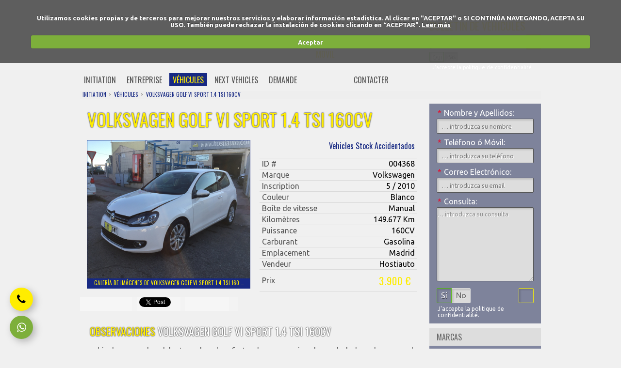

--- FILE ---
content_type: text/html; charset=UTF-8
request_url: https://fr.hostiauto.com/vehicules/volksvagen-golf-vi-sport-14-tsi-160cv_4368/
body_size: 6063
content:
<!DOCTYPE html>
<html lang="fr">
	<head>
		<meta charset="utf-8">
				<title>VOLKSVAGEN GOLF VI SPORT 1.4 TDI 160CV</title>			
		<meta name="description" content="vehiculo con golpe delantero derecho,afectando a mecanica de rueda lado golpe y pase de rueda,arranca,cd,clima,volante multi funcion,tempomat,entrada aux.">
		<meta name="keywords" content="VOLKSVAGEN GOLF VI SPORT 1.4 TDI 160CV accidentado,VOLKSVAGEN GOLF VI SPORT 1.4 TDI 160CV siniestrado,VOLKSVAGEN GOLF VI SPORT 1.4 TDI 160CV para reparar">
		<meta name="robots" content="index,follow">
		<link rel="schema.DC" href="http://purl.org/dc/elements/1.1/">
		<meta name="DC.title" content="VOLKSVAGEN GOLF VI SPORT 1.4 TDI 160CV">
		<meta name="DC.description" content="vehiculo con golpe delantero derecho,afectando a mecanica de rueda lado golpe y pase de rueda,arranca,cd,clima,volante multi funcion,tempomat,entrada aux.">
		<meta name="DC.publisher" content="//www.google.com/+hostiauto">		
				<meta name="geo.region" content="ES-MD">
		<meta name="geo.placename" content="San Mart&iacute;n de la Vega">
		<meta name="geo.position" content="40.2;-3.6">
		<meta name="ICBM" content="40.2,-3.6">
		<meta name="viewport" content="width=device-width, minimum-scale=1.0, maximum-scale=1.0">
		<link href="//www.google.com/+hostiauto" rel="auhor" title="Hostiauto en Google+">
		<link href="//www.google.com/+hostiauto" rel="publisher" title="Hostiauto en Google+">
		<link rel="alternate" hreflang="es" href="http://www.hostiauto.com">		<link rel="alternate" hreflang="en" href="http://en.hostiauto.com">				<link rel="alternate" hreflang="de" href="http://de.hostiauto.com">		<link rel="alternate" hreflang="pl" href="http://pl.hostiauto.com">		<link rel="alternate" hreflang="ro" href="http://ro.hostiauto.com">		<link rel="alternate" hreflang="pt" href="http://pt.hostiauto.com">		<link rel="apple-touch-icon" sizes="180x180" href="/apple-touch-icon.png">
		<link rel="icon" type="image/png" href="/favicon-32x32.png" sizes="32x32">
		<link rel="icon" type="image/png" href="/favicon-16x16.png" sizes="16x16">
		<link rel="manifest" href="/manifest.json">
		<link rel="mask-icon" href="/safari-pinned-tab.svg" color="#5bbad5">
		<meta name="apple-mobile-web-app-title" content="Hostiauto">
		<meta name="application-name" content="Hostiauto">
		<meta name="theme-color" content="#ffffff">
		<link href="//maxcdn.bootstrapcdn.com/font-awesome/4.6.3/css/font-awesome.min.css" media="screen" rel="stylesheet" type="text/css">
		<link href="/css/default.css" media="screen" rel="stylesheet" type="text/css">
		<!--[if lt IE 9]><link href="/css/fancybox-ie.css" media="screen" rel="stylesheet" type="text/css"><![endif]-->	  		
		<link href="//fonts.googleapis.com/css?family=Oswald:400,700|Ubuntu:400,700" rel="stylesheet" type="text/css">
		<link href="/css/default.css" media="screen" rel="stylesheet" type="text/css">
		<link rel="stylesheet" href="//maxcdn.bootstrapcdn.com/font-awesome/4.3.0/css/font-awesome.min.css">
				<link href="/css/fancybox.css" media="screen" rel="stylesheet" type="text/css">
		<!--[if lt IE 9]><link href="/css/fancybox-ie.css" media="screen" rel="stylesheet" type="text/css"><![endif]-->
				
		<link href="/js/cookieCuttr/cookiecuttr.css" media="screen" rel="stylesheet" type="text/css">
		<!-- Rich Snippets -->
		<script type="application/ld+json">
		{ "@context" : "http://schema.org",
		  "@type" : "Organization",
		  "name" : "Hostiauto",
		  "url" : "http://fr.hostiauto.com",
		  "logo" : "http://fr.hostiauto.com/img/maq/logo.png",
		  "sameAs" : [
		  	"https://www.facebook.com/hostiauto.cars",
		    "https://twitter.com/hostiauto",    
		    "https://www.google.com/+hostiauto",
		    "https://www.youtube.com/c/hostiauto",
		    "http://www.hostiauto.com/blog/feed/"
		  ],
		  "contactPoint" : [
		    { "@type" : "ContactPoint",
		      "telephone" : "+34-916917732",
		      "contactType" : "customer service",
		      "availableLanguage" : ["Spansh","English","French","Polish","Romanian","Portuguese"]
		    } , {
		      "@type" : "ContactPoint",
		      "telephone" : "+34-675748091",
		      "contactType" : "customer service",
		      "availableLanguage" : ["Spansh","English","French","Polish","Romanian","Portuguese"]
		    } , {
		      "@type" : "ContactPoint",
		      "telephone" : "+34-910052340",
		      "contactType" : "customer service",
		      "availableLanguage" : ["Spansh","English","French","Polish","Romanian","Portuguese"]
		    }
		  ]
		}
		</script>
	</head>
	
	<body>
	  <div id="fb-root"></div>
		<h1><a href="/" id="top" title="Achat de voitures">Achat de voitures</a></h1>
	
		<!-- Header :: VOLKSVAGEN GOLF VI SPORT 1.4 TDI 160CV -->
	  <div id="header">
	    <div id="language">
	        <ul>
	            <li><a href="http://www.hostiauto.com" id="es">es</a></li>
	            <li><a href="http://en.hostiauto.com" id="en">en</a></li>
	            <li><a href="http://fr.hostiauto.com" id="fr">fr</a></li>
	            <li><a href="http://de.hostiauto.com" id="de">fr</a></li>
	            <li><a href="http://pl.hostiauto.com" id="pl">pl</a></li>
	            <li><a href="http://ro.hostiauto.com" id="ro">ro</a></li>                
	            <li><a href="http://pt.hostiauto.com" id="pt">pt</a></li>
	        </ul>  
	   </div> 
	   <div id="hgroup">
	    <div id="telephones">    	 
	    	<div>
	      	    <strong class="phone">+34 91 691 77 32</strong>
	            <span class="mobile"><em>Movil</em> +34 675 74 80 91</span>
			    	        </div>
	    </div>  
			<div id="newsletter">
		      	<h6>Bulletin de  véhicules</h6>
	        <form id="frm_newsletter" name="frm_newsletter" action="/newsletter/" method="post" enctype="multipart/form-data">
	        	<div class="inline">
	            <input type="text" id="email_news" name="email_news" value="... entrez votre e-mail" class="email required">
	            <input type="submit" class="send" name="send">
	          </div>
	          <div class="switch newsletter">
	            <div class="enable selected" title="Oui">Oui</div>
	            <div class="disable" title="Pas">Pas</div>            
	            <input id="privacy" name="privacy" type="checkbox" class="checkbox" checked="checked" value="1">
	          </div>
	          <div class="privacy">
	            <p>J'accepte la politique de confidentialité.</p>
	          </div>          
	        </form>    
	    </div>          
	  </div>    
	  
	    <div id="menu">
	    	<div id="mobile">Menú<i class="fa fa-bars"></i></div>
		      <dl>
		        <dd><a href="/" title="initiation">initiation</a></dd>
		        <dd><a href="/entreprise/" title="Entreprise">entreprise</a></dd>
		        <dd><a href="/vehicules/" class="selected" title="Véhicules">véhicules</a></dd>
		        <dd><a href="/next-vehicles/" title="Next Vehicles">next vehicles</a></dd>
		        <dd><a href="/demande-vehicules/" title="Demande">demande</a></dd>
		        <dd><a href="/evaluation/" class="shine" title="Évaluation">évaluation</a></dd>
		        <dd><a href="/contacter/" title="Contacter">contacter</a></dd>
		      </dl>
		    </div>
	   </div>  
	  
	  <!-- Section :: VOLKSVAGEN GOLF VI SPORT 1.4 TDI 160CV -->
	  <div id="section">
	    <!-- Navigation :: VOLKSVAGEN GOLF VI SPORT 1.4 TDI 160CV -->
        <ul id="navigation" vocab="http://schema.org/" typeof="BreadcrumbList">
    	  
    	<li class="first" property="itemListElement" typeof="ListItem">
    		<a property="item" typeof="WebPage" href="http://fr.hostiauto.com" title="Acheter votre véhicule blessé">
    			<span property="name">initiation</span>
    			<meta property="position" content="1">    		
    		</a>
    	</li>
    	    	    	<li property="itemListElement" typeof="ListItem">
    		<a property="item" typeof="WebPage" href="http://fr.hostiauto.com/vehicules/" title="Véhicules à vendre dans Hostiato">
    			<span property="name">Véhicules</span>
    			<meta property="position" content="2">    		
    		</a>
    	</li>      		    
    	<li>
    		<a href="http://fr.hostiauto.com/vehicules/volksvagen-golf-vi-sport-14-tsi-160cv_4368/" title="VOLKSVAGEN GOLF VI SPORT 1.4 TDI 160CV">
    			VOLKSVAGEN GOLF VI SPORT 1.4 TSI 160CV		
    		</a>
    	</li>   
    	   			
    </ul>
		    <div id="right">		
	    <div class="form">
			      <form name="frm" id="frm" action="/vehicules/volksvagen-golf-vi-sport-14-tsi-160cv_4368/" method="post" enctype="multipart/form-data">
      	<input type="hidden" name="enviar_frm" id="enviar_frm" value="0">
		        <label for="name">Nombre y Apellidos: <span>*</span></label>
        <input name="name" id="name" type="text" placeholder="&hellip; introduzca su nombre" class="required"> 
        <label for="phone">Teléfono ó Móvil: <span>*</span></label>
        <input name="phone" id="phone" type="text" placeholder="&hellip; introduzca su teléfono" class="required">           
        <label for="email">Correo Electrónico: <span>*</span></label>
        <input name="email" id="email" type="text" placeholder="&hellip; introduzca su email" class="email required">                                     
        <label for="query">Consulta: <span>*</span></label>
        <textarea name="query" id="query" rows="7" cols="25" class="required">&hellip; introduzca su consulta</textarea>    
          
        <input type="image" id="enviar" name="enviar" class="send"  src="/img/maq/img-footer-send.png">
        
        <div class="switch">
          <div class="enable selected" title="Sí">Sí</div>
          <div class="disable" title="No">No</div>            
          <input id="privacy" name="privacy" type="checkbox" class="checkbox" checked="checked" value="1">
        </div>
        <div class="clear">
          <p>J'accepte la politique de confidentialité.</p>
        </div>
        
      </form>
    </div>
    	<div class="sidebar">
    	<p>Marcas</p>
		<dl>
			<dd><a href="/vehicules/audi_m6/" title="Audi">Audi</a></dd>
			<dd><a href="/vehicules/bmw_m12/" title="Bmw">Bmw</a></dd>
			<dd><a href="/vehicules/citroen_m16/" title="Citroen">Citroen</a></dd>
			<dd><a href="/vehicules/dacia_m19/" title="Dacia">Dacia</a></dd>
			<dd><a href="/vehicules/fiat_m26/" title="Fiat">Fiat</a></dd>
			<dd><a href="/vehicules/ford_m27/" title="Ford">Ford</a></dd>
			<dd><a href="/vehicules/kia_m37/" title="Kia">Kia</a></dd>
			<dd><a href="/vehicules/land-rover_m40/" title="Land Rover">Land Rover</a></dd>
			<dd><a href="/vehicules/mercedes-benz_m47/" title="Mercedes Benz">Mercedes Benz</a></dd>
			<dd><a href="/vehicules/mini_m49/" title="Mini">Mini</a></dd>
			<dd><a href="/vehicules/mitsubishi_m50/" title="Mitsubishi">Mitsubishi</a></dd>
			<dd><a href="/vehicules/nissan_m52/" title="Nissan">Nissan</a></dd>
			<dd><a href="/vehicules/peugeot_m54/" title="Peugeot">Peugeot</a></dd>
			<dd><a href="/vehicules/renault_m58/" title="Renault">Renault</a></dd>
			<dd><a href="/vehicules/seat_m64/" title="Seat">Seat</a></dd>
			<dd><a href="/vehicules/skoda_m65/" title="Skoda">Skoda</a></dd>
			<dd><a href="/vehicules/ssangyong_m67/" title="Ssangyong">Ssangyong</a></dd>
			<dd><a href="/vehicules/toyota_m72/" title="Toyota">Toyota</a></dd>
			<dd><a href="/vehicules/trunque_m125/" title="TRUNQUE ">TRUNQUE </a></dd>
			<dd><a href="/vehicules/volvo_m78/" title="Volvo">Volvo</a></dd>
      	</dl>        
    </div>
	<div class="sidebar">
    	<p>Vehículos</p>
		<dl>
			<dd><a href="/vehicules/accidentados_f1/" title="Accidentados">Accidentados</a></dd>
			<dd><a href="/vehicules/averiados_f2/" title="Averiados">Averiados</a></dd>
			<dd><a href="/vehicules/ocasion_f3/" title="Ocasión">Ocasión</a></dd>
      	</dl>        
    </div>
			    
    <div class="form">
			      <form name="frm_search" id="frm_search" action="/buscador/" method="post" enctype="multipart/form-data">
      	<input type="hidden" name="enviar_frm" id="enviar_frm" value="0" />
                <label for="busqueda">Búsqueda: <span>*</span></label>
        <input name="busqueda" id="busqueda" type="text" value="&hellip; inserte su búsqueda" class="required" /> 
        
        <input type="image" id="enviar_search" name="enviar_search" class="send" src="/img/maq/img-footer-send.png" />
        
      </form>
    </div>
    		    </div>
		    <div itemscope itemtype="http://schema.org/Product" id="content">
<h2 itemprop="name">VOLKSVAGEN GOLF VI SPORT 1.4 TSI 160CV</h2>
			<div class="detail">
				<div class="img-big"><img loading="lazy" src="http://www.hostiauto.com/multimedia/elementos/4368/imgs/imagen_98955.jpg" width="335" height="285" alt="VOLKSVAGEN GOLF VI SPORT 1.4 TDI 160CV" title="VOLKSVAGEN GOLF VI SPORT 1.4 TDI 160CV" /><a href="/multimedia/elementos/4368/imgs/imagen_98955.jpg" title="VOLKSVAGEN GOLF VI SPORT 1.4 TDI 160CV">Galería de imágenes de VOLKSVAGEN GOLF VI SPORT 1.4 TSI 160 …</a></div>
				<ol>																				
<li><em class="category">Vehicles Stock Accidentados</em></li>					
<li><em>ID #</em> <span itemprop="mpn">004368</span></li><li><em>Marque</em> <span itemprop="brand">Volkswagen</span></li><li><em>Inscription</em> <span>5 / 2010</span></li><li><em>Couleur</em> <span>Blanco</span></li><li><em>Boîte de vitesse</em> <span>Manual</span></li>          
<li><em>Kilomètres</em> <span>149.677 Km</span></li>	
<li><em>Puissance</em> <span>160CV</span></li>	
<li><em>Carburant</em> <span>Gasolina</span></li>		
<li><em>Emplacement</em> <span>Madrid</span></li>				</ol>
				<ol itemprop="offers" itemscope itemtype="http://schema.org/Offer">
					<li>
						<meta itemprop="priceCurrency" content="EUR">
						<link itemprop="itemCondition" href="http://schema.org/UsedCondition">
						 
						<link itemprop="availability" href="http://schema.org/OutOfStock">
												<em>Vendeur</em> <span itemprop="seller">Hostiauto</span>
					</li>							
<li><em class="price">Prix</em> <span itemprop="price" class="price">3.900 &euro;</span></li> 
      	</ol>
        <ul class="social_share">
        	<li><div class="fb-like" data-href="http://fr.hostiauto.com/vehicules/volksvagen-golf-vi-sport-14-tsi-160cv_4368/" data-send="false" data-layout="button_count" data-width="450" data-show-faces="false"></div></li>
          <li class="twitter"><a href="https://twitter.com/share" data-url="http://fr.hostiauto.com/vehicules/volksvagen-golf-vi-sport-14-tsi-160cv_4368/" class="twitter-share-button" data-lang="es">Twittear</a><script>!function(d,s,id){var js,fjs=d.getElementsByTagName(s)[0];if(!d.getElementById(id)){js=d.createElement(s);js.id=id;js.src="//platform.twitter.com/widgets.js";fjs.parentNode.insertBefore(js,fjs);}}(document,"script","twitter-wjs");</script></li>
          <li class="google"><g:plusone size="medium" href="http://fr.hostiauto.com/vehicules/volksvagen-golf-vi-sport-14-tsi-160cv_4368/"></g:plusone></li>
        </ul>
        
        <div id="form-mobile">
        	<h4>Información <strong>VOLKSVAGEN GOLF VI SPORT 1.4 TSI 160CV</strong></h4> 
        	    <div class="form">
			      <form name="frm" id="frm" action="/vehicules/volksvagen-golf-vi-sport-14-tsi-160cv_4368/" method="post" enctype="multipart/form-data">
      	<input type="hidden" name="enviar_frm" id="enviar_frm" value="0">
		        <label for="name">Nombre y Apellidos: <span>*</span></label>
        <input name="name" id="name" type="text" placeholder="&hellip; introduzca su nombre" class="required"> 
        <label for="phone">Teléfono ó Móvil: <span>*</span></label>
        <input name="phone" id="phone" type="text" placeholder="&hellip; introduzca su teléfono" class="required">           
        <label for="email">Correo Electrónico: <span>*</span></label>
        <input name="email" id="email" type="text" placeholder="&hellip; introduzca su email" class="email required">                                     
        <label for="query">Consulta: <span>*</span></label>
        <textarea name="query" id="query" rows="7" cols="25" class="required">&hellip; introduzca su consulta</textarea>    
          
        <input type="image" id="enviar" name="enviar" class="send"  src="/img/maq/img-footer-send.png">
        
        <div class="switch">
          <div class="enable selected" title="Sí">Sí</div>
          <div class="disable" title="No">No</div>            
          <input id="privacy" name="privacy" type="checkbox" class="checkbox" checked="checked" value="1">
        </div>
        <div class="clear">
          <p>J'accepte la politique de confidentialité.</p>
        </div>
        
      </form>
    </div>
            </div>
                
		
				<div id="description">
          <h4>Observaciones <strong>VOLKSVAGEN GOLF VI SPORT 1.4 TSI 160CV</strong></h4>   
          <span itemprop="description"><p>vehiculo con golpe delantero derecho,afectando a mecanica de rueda lado golpe, pase de rueda Y puerta,arranca,cd,clima,volante multi funcion,tempomat,entrada aux.</p>
<p><iframe title="YouTube video player" src="https://www.youtube.com/embed/s5EU3pidLMQ" frameborder="0" width="560" height="315"></iframe></p>
</span>
        </div>
				
        <h4>Fotos <strong>VOLKSVAGEN GOLF VI SPORT 1.4 TSI 160CV</strong></h4>     
        <dl id="gallery">
  			          <dd><a href="/multimedia/elementos/4368/imgs/imagen_98951.jpg" title="VOLKSVAGEN GOLF VI SPORT 1.4 TDI 160CV">VOLKSVAGEN GOLF VI SPORT 1 …</a><img loading="lazy" src="http://www.hostiauto.com/multimedia/elementos/4368/imgs/imagen_98951.jpg" width="335" height="285" alt="VOLKSVAGEN GOLF VI SPORT 1.4 TDI 160CV" title="VOLKSVAGEN GOLF VI SPORT 1.4 TDI 160CV" /></dd>
  			          <dd><a href="/multimedia/elementos/4368/imgs/imagen_98948.jpg" title="VOLKSVAGEN GOLF VI SPORT 1.4 TDI 160CV">VOLKSVAGEN GOLF VI SPORT 1 …</a><img loading="lazy" src="http://www.hostiauto.com/multimedia/elementos/4368/imgs/imagen_98948.jpg" width="335" height="285" alt="VOLKSVAGEN GOLF VI SPORT 1.4 TDI 160CV" title="VOLKSVAGEN GOLF VI SPORT 1.4 TDI 160CV" /></dd>
  			          <dd><a href="/multimedia/elementos/4368/imgs/imagen_98950.jpg" title="VOLKSVAGEN GOLF VI SPORT 1.4 TDI 160CV">VOLKSVAGEN GOLF VI SPORT 1 …</a><img loading="lazy" src="http://www.hostiauto.com/multimedia/elementos/4368/imgs/imagen_98950.jpg" width="335" height="285" alt="VOLKSVAGEN GOLF VI SPORT 1.4 TDI 160CV" title="VOLKSVAGEN GOLF VI SPORT 1.4 TDI 160CV" /></dd>
  			          <dd><a href="/multimedia/elementos/4368/imgs/imagen_98952.jpg" title="VOLKSVAGEN GOLF VI SPORT 1.4 TDI 160CV">VOLKSVAGEN GOLF VI SPORT 1 …</a><img loading="lazy" src="http://www.hostiauto.com/multimedia/elementos/4368/imgs/imagen_98952.jpg" width="335" height="285" alt="VOLKSVAGEN GOLF VI SPORT 1.4 TDI 160CV" title="VOLKSVAGEN GOLF VI SPORT 1.4 TDI 160CV" /></dd>
  			          <dd><a href="/multimedia/elementos/4368/imgs/imagen_98956.jpg" title="VOLKSVAGEN GOLF VI SPORT 1.4 TDI 160CV">VOLKSVAGEN GOLF VI SPORT 1 …</a><img loading="lazy" src="http://www.hostiauto.com/multimedia/elementos/4368/imgs/imagen_98956.jpg" width="335" height="285" alt="VOLKSVAGEN GOLF VI SPORT 1.4 TDI 160CV" title="VOLKSVAGEN GOLF VI SPORT 1.4 TDI 160CV" /></dd>
  			          <dd><a href="/multimedia/elementos/4368/imgs/imagen_98954.jpg" title="VOLKSVAGEN GOLF VI SPORT 1.4 TDI 160CV">VOLKSVAGEN GOLF VI SPORT 1 …</a><img loading="lazy" src="http://www.hostiauto.com/multimedia/elementos/4368/imgs/imagen_98954.jpg" width="335" height="285" alt="VOLKSVAGEN GOLF VI SPORT 1.4 TDI 160CV" title="VOLKSVAGEN GOLF VI SPORT 1.4 TDI 160CV" /></dd>
  			          <dd><a href="/multimedia/elementos/4368/imgs/imagen_98953.jpg" title="VOLKSVAGEN GOLF VI SPORT 1.4 TDI 160CV">VOLKSVAGEN GOLF VI SPORT 1 …</a><img loading="lazy" src="http://www.hostiauto.com/multimedia/elementos/4368/imgs/imagen_98953.jpg" width="335" height="285" alt="VOLKSVAGEN GOLF VI SPORT 1.4 TDI 160CV" title="VOLKSVAGEN GOLF VI SPORT 1.4 TDI 160CV" /></dd>
  			          <dd><a href="/multimedia/elementos/4368/imgs/imagen_98949.jpg" title="VOLKSVAGEN GOLF VI SPORT 1.4 TDI 160CV">VOLKSVAGEN GOLF VI SPORT 1 …</a><img loading="lazy" src="http://www.hostiauto.com/multimedia/elementos/4368/imgs/imagen_98949.jpg" width="335" height="285" alt="VOLKSVAGEN GOLF VI SPORT 1.4 TDI 160CV" title="VOLKSVAGEN GOLF VI SPORT 1.4 TDI 160CV" /></dd>
  			          <dd><a href="/multimedia/elementos/4368/imgs/imagen_98919.jpg" title="VOLKSVAGEN GOLF VI SPORT 1.4 TDI 160CV">VOLKSVAGEN GOLF VI SPORT 1 …</a><img loading="lazy" src="http://www.hostiauto.com/multimedia/elementos/4368/imgs/imagen_98919.jpg" width="335" height="285" alt="VOLKSVAGEN GOLF VI SPORT 1.4 TDI 160CV" title="VOLKSVAGEN GOLF VI SPORT 1.4 TDI 160CV" /></dd>
  			          <dd><a href="/multimedia/elementos/4368/imgs/imagen_98922.jpg" title="VOLKSVAGEN GOLF VI SPORT 1.4 TDI 160CV">VOLKSVAGEN GOLF VI SPORT 1 …</a><img loading="lazy" src="http://www.hostiauto.com/multimedia/elementos/4368/imgs/imagen_98922.jpg" width="335" height="285" alt="VOLKSVAGEN GOLF VI SPORT 1.4 TDI 160CV" title="VOLKSVAGEN GOLF VI SPORT 1.4 TDI 160CV" /></dd>
  			          <dd><a href="/multimedia/elementos/4368/imgs/imagen_98915.jpg" title="VOLKSVAGEN GOLF VI SPORT 1.4 TDI 160CV">VOLKSVAGEN GOLF VI SPORT 1 …</a><img loading="lazy" src="http://www.hostiauto.com/multimedia/elementos/4368/imgs/imagen_98915.jpg" width="335" height="285" alt="VOLKSVAGEN GOLF VI SPORT 1.4 TDI 160CV" title="VOLKSVAGEN GOLF VI SPORT 1.4 TDI 160CV" /></dd>
  			          <dd><a href="/multimedia/elementos/4368/imgs/imagen_98914.jpg" title="VOLKSVAGEN GOLF VI SPORT 1.4 TDI 160CV">VOLKSVAGEN GOLF VI SPORT 1 …</a><img loading="lazy" src="http://www.hostiauto.com/multimedia/elementos/4368/imgs/imagen_98914.jpg" width="335" height="285" alt="VOLKSVAGEN GOLF VI SPORT 1.4 TDI 160CV" title="VOLKSVAGEN GOLF VI SPORT 1.4 TDI 160CV" /></dd>
  			          <dd><a href="/multimedia/elementos/4368/imgs/imagen_98912.jpg" title="VOLKSVAGEN GOLF VI SPORT 1.4 TDI 160CV">VOLKSVAGEN GOLF VI SPORT 1 …</a><img loading="lazy" src="http://www.hostiauto.com/multimedia/elementos/4368/imgs/imagen_98912.jpg" width="335" height="285" alt="VOLKSVAGEN GOLF VI SPORT 1.4 TDI 160CV" title="VOLKSVAGEN GOLF VI SPORT 1.4 TDI 160CV" /></dd>
  			          <dd><a href="/multimedia/elementos/4368/imgs/imagen_98917.jpg" title="VOLKSVAGEN GOLF VI SPORT 1.4 TDI 160CV">VOLKSVAGEN GOLF VI SPORT 1 …</a><img loading="lazy" src="http://www.hostiauto.com/multimedia/elementos/4368/imgs/imagen_98917.jpg" width="335" height="285" alt="VOLKSVAGEN GOLF VI SPORT 1.4 TDI 160CV" title="VOLKSVAGEN GOLF VI SPORT 1.4 TDI 160CV" /></dd>
  			          <dd><a href="/multimedia/elementos/4368/imgs/imagen_98920.jpg" title="VOLKSVAGEN GOLF VI SPORT 1.4 TDI 160CV">VOLKSVAGEN GOLF VI SPORT 1 …</a><img loading="lazy" src="http://www.hostiauto.com/multimedia/elementos/4368/imgs/imagen_98920.jpg" width="335" height="285" alt="VOLKSVAGEN GOLF VI SPORT 1.4 TDI 160CV" title="VOLKSVAGEN GOLF VI SPORT 1.4 TDI 160CV" /></dd>
  			          <dd><a href="/multimedia/elementos/4368/imgs/imagen_98918.jpg" title="VOLKSVAGEN GOLF VI SPORT 1.4 TDI 160CV">VOLKSVAGEN GOLF VI SPORT 1 …</a><img loading="lazy" src="http://www.hostiauto.com/multimedia/elementos/4368/imgs/imagen_98918.jpg" width="335" height="285" alt="VOLKSVAGEN GOLF VI SPORT 1.4 TDI 160CV" title="VOLKSVAGEN GOLF VI SPORT 1.4 TDI 160CV" /></dd>
  			          <dd><a href="/multimedia/elementos/4368/imgs/imagen_98921.jpg" title="VOLKSVAGEN GOLF VI SPORT 1.4 TDI 160CV">VOLKSVAGEN GOLF VI SPORT 1 …</a><img loading="lazy" src="http://www.hostiauto.com/multimedia/elementos/4368/imgs/imagen_98921.jpg" width="335" height="285" alt="VOLKSVAGEN GOLF VI SPORT 1.4 TDI 160CV" title="VOLKSVAGEN GOLF VI SPORT 1.4 TDI 160CV" /></dd>
  			          <dd><a href="/multimedia/elementos/4368/imgs/imagen_98926.jpg" title="VOLKSVAGEN GOLF VI SPORT 1.4 TDI 160CV">VOLKSVAGEN GOLF VI SPORT 1 …</a><img loading="lazy" src="http://www.hostiauto.com/multimedia/elementos/4368/imgs/imagen_98926.jpg" width="335" height="285" alt="VOLKSVAGEN GOLF VI SPORT 1.4 TDI 160CV" title="VOLKSVAGEN GOLF VI SPORT 1.4 TDI 160CV" /></dd>
  			          <dd><a href="/multimedia/elementos/4368/imgs/imagen_98925.jpg" title="VOLKSVAGEN GOLF VI SPORT 1.4 TDI 160CV">VOLKSVAGEN GOLF VI SPORT 1 …</a><img loading="lazy" src="http://www.hostiauto.com/multimedia/elementos/4368/imgs/imagen_98925.jpg" width="335" height="285" alt="VOLKSVAGEN GOLF VI SPORT 1.4 TDI 160CV" title="VOLKSVAGEN GOLF VI SPORT 1.4 TDI 160CV" /></dd>
  			          <dd><a href="/multimedia/elementos/4368/imgs/imagen_98943.jpg" title="VOLKSVAGEN GOLF VI SPORT 1.4 TDI 160CV">VOLKSVAGEN GOLF VI SPORT 1 …</a><img loading="lazy" src="http://www.hostiauto.com/multimedia/elementos/4368/imgs/imagen_98943.jpg" width="335" height="285" alt="VOLKSVAGEN GOLF VI SPORT 1.4 TDI 160CV" title="VOLKSVAGEN GOLF VI SPORT 1.4 TDI 160CV" /></dd>
  			          <dd><a href="/multimedia/elementos/4368/imgs/imagen_98941.jpg" title="VOLKSVAGEN GOLF VI SPORT 1.4 TDI 160CV">VOLKSVAGEN GOLF VI SPORT 1 …</a><img loading="lazy" src="http://www.hostiauto.com/multimedia/elementos/4368/imgs/imagen_98941.jpg" width="335" height="285" alt="VOLKSVAGEN GOLF VI SPORT 1.4 TDI 160CV" title="VOLKSVAGEN GOLF VI SPORT 1.4 TDI 160CV" /></dd>
  			          <dd><a href="/multimedia/elementos/4368/imgs/imagen_98945.jpg" title="VOLKSVAGEN GOLF VI SPORT 1.4 TDI 160CV">VOLKSVAGEN GOLF VI SPORT 1 …</a><img loading="lazy" src="http://www.hostiauto.com/multimedia/elementos/4368/imgs/imagen_98945.jpg" width="335" height="285" alt="VOLKSVAGEN GOLF VI SPORT 1.4 TDI 160CV" title="VOLKSVAGEN GOLF VI SPORT 1.4 TDI 160CV" /></dd>
  			          <dd><a href="/multimedia/elementos/4368/imgs/imagen_98942.jpg" title="VOLKSVAGEN GOLF VI SPORT 1.4 TDI 160CV">VOLKSVAGEN GOLF VI SPORT 1 …</a><img loading="lazy" src="http://www.hostiauto.com/multimedia/elementos/4368/imgs/imagen_98942.jpg" width="335" height="285" alt="VOLKSVAGEN GOLF VI SPORT 1.4 TDI 160CV" title="VOLKSVAGEN GOLF VI SPORT 1.4 TDI 160CV" /></dd>
  			          <dd><a href="/multimedia/elementos/4368/imgs/imagen_98946.jpg" title="VOLKSVAGEN GOLF VI SPORT 1.4 TDI 160CV">VOLKSVAGEN GOLF VI SPORT 1 …</a><img loading="lazy" src="http://www.hostiauto.com/multimedia/elementos/4368/imgs/imagen_98946.jpg" width="335" height="285" alt="VOLKSVAGEN GOLF VI SPORT 1.4 TDI 160CV" title="VOLKSVAGEN GOLF VI SPORT 1.4 TDI 160CV" /></dd>
  			          <dd><a href="/multimedia/elementos/4368/imgs/imagen_98939.jpg" title="VOLKSVAGEN GOLF VI SPORT 1.4 TDI 160CV">VOLKSVAGEN GOLF VI SPORT 1 …</a><img loading="lazy" src="http://www.hostiauto.com/multimedia/elementos/4368/imgs/imagen_98939.jpg" width="335" height="285" alt="VOLKSVAGEN GOLF VI SPORT 1.4 TDI 160CV" title="VOLKSVAGEN GOLF VI SPORT 1.4 TDI 160CV" /></dd>
  			          <dd><a href="/multimedia/elementos/4368/imgs/imagen_98947.jpg" title="VOLKSVAGEN GOLF VI SPORT 1.4 TDI 160CV">VOLKSVAGEN GOLF VI SPORT 1 …</a><img loading="lazy" src="http://www.hostiauto.com/multimedia/elementos/4368/imgs/imagen_98947.jpg" width="335" height="285" alt="VOLKSVAGEN GOLF VI SPORT 1.4 TDI 160CV" title="VOLKSVAGEN GOLF VI SPORT 1.4 TDI 160CV" /></dd>
  			          <dd><a href="/multimedia/elementos/4368/imgs/imagen_98927.jpg" title="VOLKSVAGEN GOLF VI SPORT 1.4 TDI 160CV">VOLKSVAGEN GOLF VI SPORT 1 …</a><img loading="lazy" src="http://www.hostiauto.com/multimedia/elementos/4368/imgs/imagen_98927.jpg" width="335" height="285" alt="VOLKSVAGEN GOLF VI SPORT 1.4 TDI 160CV" title="VOLKSVAGEN GOLF VI SPORT 1.4 TDI 160CV" /></dd>
  			          <dd><a href="/multimedia/elementos/4368/imgs/imagen_98928.jpg" title="VOLKSVAGEN GOLF VI SPORT 1.4 TDI 160CV">VOLKSVAGEN GOLF VI SPORT 1 …</a><img loading="lazy" src="http://www.hostiauto.com/multimedia/elementos/4368/imgs/imagen_98928.jpg" width="335" height="285" alt="VOLKSVAGEN GOLF VI SPORT 1.4 TDI 160CV" title="VOLKSVAGEN GOLF VI SPORT 1.4 TDI 160CV" /></dd>
  			          <dd><a href="/multimedia/elementos/4368/imgs/imagen_98957.jpg" title="VOLKSVAGEN GOLF VI SPORT 1.4 TDI 160CV">VOLKSVAGEN GOLF VI SPORT 1 …</a><img loading="lazy" src="http://www.hostiauto.com/multimedia/elementos/4368/imgs/imagen_98957.jpg" width="335" height="285" alt="VOLKSVAGEN GOLF VI SPORT 1.4 TDI 160CV" title="VOLKSVAGEN GOLF VI SPORT 1.4 TDI 160CV" /></dd>
  			          <dd><a href="/multimedia/elementos/4368/imgs/imagen_98934.jpg" title="VOLKSVAGEN GOLF VI SPORT 1.4 TDI 160CV">VOLKSVAGEN GOLF VI SPORT 1 …</a><img loading="lazy" src="http://www.hostiauto.com/multimedia/elementos/4368/imgs/imagen_98934.jpg" width="335" height="285" alt="VOLKSVAGEN GOLF VI SPORT 1.4 TDI 160CV" title="VOLKSVAGEN GOLF VI SPORT 1.4 TDI 160CV" /></dd>
  			          <dd><a href="/multimedia/elementos/4368/imgs/imagen_98931.jpg" title="VOLKSVAGEN GOLF VI SPORT 1.4 TDI 160CV">VOLKSVAGEN GOLF VI SPORT 1 …</a><img loading="lazy" src="http://www.hostiauto.com/multimedia/elementos/4368/imgs/imagen_98931.jpg" width="335" height="285" alt="VOLKSVAGEN GOLF VI SPORT 1.4 TDI 160CV" title="VOLKSVAGEN GOLF VI SPORT 1.4 TDI 160CV" /></dd>
  			          <dd><a href="/multimedia/elementos/4368/imgs/imagen_98932.jpg" title="VOLKSVAGEN GOLF VI SPORT 1.4 TDI 160CV">VOLKSVAGEN GOLF VI SPORT 1 …</a><img loading="lazy" src="http://www.hostiauto.com/multimedia/elementos/4368/imgs/imagen_98932.jpg" width="335" height="285" alt="VOLKSVAGEN GOLF VI SPORT 1.4 TDI 160CV" title="VOLKSVAGEN GOLF VI SPORT 1.4 TDI 160CV" /></dd>
  			          <dd><a href="/multimedia/elementos/4368/imgs/imagen_98933.jpg" title="VOLKSVAGEN GOLF VI SPORT 1.4 TDI 160CV">VOLKSVAGEN GOLF VI SPORT 1 …</a><img loading="lazy" src="http://www.hostiauto.com/multimedia/elementos/4368/imgs/imagen_98933.jpg" width="335" height="285" alt="VOLKSVAGEN GOLF VI SPORT 1.4 TDI 160CV" title="VOLKSVAGEN GOLF VI SPORT 1.4 TDI 160CV" /></dd>
  			          <dd><a href="/multimedia/elementos/4368/imgs/imagen_98930.jpg" title="VOLKSVAGEN GOLF VI SPORT 1.4 TDI 160CV">VOLKSVAGEN GOLF VI SPORT 1 …</a><img loading="lazy" src="http://www.hostiauto.com/multimedia/elementos/4368/imgs/imagen_98930.jpg" width="335" height="285" alt="VOLKSVAGEN GOLF VI SPORT 1.4 TDI 160CV" title="VOLKSVAGEN GOLF VI SPORT 1.4 TDI 160CV" /></dd>
  			          <dd><a href="/multimedia/elementos/4368/imgs/imagen_98937.jpg" title="VOLKSVAGEN GOLF VI SPORT 1.4 TDI 160CV">VOLKSVAGEN GOLF VI SPORT 1 …</a><img loading="lazy" src="http://www.hostiauto.com/multimedia/elementos/4368/imgs/imagen_98937.jpg" width="335" height="285" alt="VOLKSVAGEN GOLF VI SPORT 1.4 TDI 160CV" title="VOLKSVAGEN GOLF VI SPORT 1.4 TDI 160CV" /></dd>
  			          <dd><a href="/multimedia/elementos/4368/imgs/imagen_98938.jpg" title="VOLKSVAGEN GOLF VI SPORT 1.4 TDI 160CV">VOLKSVAGEN GOLF VI SPORT 1 …</a><img loading="lazy" src="http://www.hostiauto.com/multimedia/elementos/4368/imgs/imagen_98938.jpg" width="335" height="285" alt="VOLKSVAGEN GOLF VI SPORT 1.4 TDI 160CV" title="VOLKSVAGEN GOLF VI SPORT 1.4 TDI 160CV" /></dd>
  			          <dd><a href="/multimedia/elementos/4368/imgs/imagen_98944.jpg" title="VOLKSVAGEN GOLF VI SPORT 1.4 TDI 160CV">VOLKSVAGEN GOLF VI SPORT 1 …</a><img loading="lazy" src="http://www.hostiauto.com/multimedia/elementos/4368/imgs/imagen_98944.jpg" width="335" height="285" alt="VOLKSVAGEN GOLF VI SPORT 1.4 TDI 160CV" title="VOLKSVAGEN GOLF VI SPORT 1.4 TDI 160CV" /></dd>
  			          <dd><a href="/multimedia/elementos/4368/imgs/imagen_98929.jpg" title="VOLKSVAGEN GOLF VI SPORT 1.4 TDI 160CV">VOLKSVAGEN GOLF VI SPORT 1 …</a><img loading="lazy" src="http://www.hostiauto.com/multimedia/elementos/4368/imgs/imagen_98929.jpg" width="335" height="285" alt="VOLKSVAGEN GOLF VI SPORT 1.4 TDI 160CV" title="VOLKSVAGEN GOLF VI SPORT 1.4 TDI 160CV" /></dd>
  			          <dd><a href="/multimedia/elementos/4368/imgs/imagen_98958.jpg" title="VOLKSVAGEN GOLF VI SPORT 1.4 TDI 160CV">VOLKSVAGEN GOLF VI SPORT 1 …</a><img loading="lazy" src="http://www.hostiauto.com/multimedia/elementos/4368/imgs/imagen_98958.jpg" width="335" height="285" alt="VOLKSVAGEN GOLF VI SPORT 1.4 TDI 160CV" title="VOLKSVAGEN GOLF VI SPORT 1.4 TDI 160CV" /></dd>
  			          <dd><a href="/multimedia/elementos/4368/imgs/imagen_98924.jpg" title="VOLKSVAGEN GOLF VI SPORT 1.4 TDI 160CV">VOLKSVAGEN GOLF VI SPORT 1 …</a><img loading="lazy" src="http://www.hostiauto.com/multimedia/elementos/4368/imgs/imagen_98924.jpg" width="335" height="285" alt="VOLKSVAGEN GOLF VI SPORT 1.4 TDI 160CV" title="VOLKSVAGEN GOLF VI SPORT 1.4 TDI 160CV" /></dd>
  			          <dd><a href="/multimedia/elementos/4368/imgs/imagen_98923.jpg" title="VOLKSVAGEN GOLF VI SPORT 1.4 TDI 160CV">VOLKSVAGEN GOLF VI SPORT 1 …</a><img loading="lazy" src="http://www.hostiauto.com/multimedia/elementos/4368/imgs/imagen_98923.jpg" width="335" height="285" alt="VOLKSVAGEN GOLF VI SPORT 1.4 TDI 160CV" title="VOLKSVAGEN GOLF VI SPORT 1.4 TDI 160CV" /></dd>
  			        
        </dl>           
        					<hr /><h4>Características <strong>Motor y cambio</strong></h4><ul>   
          						<li>Motor arranca</li>
                    </ul>
        					<hr /><h4>Características <strong>Carrocería</strong></h4><ul>   
          						<li>Airbags dañados</li>
          						<li>Golpe derecho</li>
                    </ul>
        					<hr /><h4>Características <strong>Extras</strong></h4><ul>   
          						<li>ABS</li>
          						<li>Airbag</li>
          						<li>Airbag acompañante</li>
          						<li>Airbags laterales</li>
          						<li>Cierre centralizado</li>
          						<li>Climatizador</li>
          						<li>Control de velocidad</li>
          						<li>Dirección asistida</li>
          						<li>Elevalunas eléctrico</li>
          						<li>ESP</li>
          						<li>Llantas de aleación</li>
          						<li>Ordenador de abordo</li>
          						<li>Radio/CD</li>
          						<li>Volante multifunción</li>
                    </ul>
                
			</div>

    
    </div>    	
	  </div>
	  
	  
	  
	  <!-- Footer :: VOLKSVAGEN GOLF VI SPORT 1.4 TDI 160CV -->
	  <div id="footer">
	  	<dl>
	    	<dd>
		      	<h6>Suivez-nous sur</h6>
		        <ul id="social">
		        	<li><a href="https://www.facebook.com/hostiauto.cars" id="facebook" title="Facebook" target="_blank">Facebook</a></li>
		        	<li><a href="https://twitter.com/hostiauto" id="twitter" title="Twitter" target="_blank">Twitter</a></li>		        	
		        	<li><a href="https://www.youtube.com/c/hostiauto" id="youtube" title="Youtube" target="_blank">Youtube</a></li>
		        	<li><a href="http://www.hostiauto.com/blog/feed/" id="rss" title="RSS" target="_blank">RSS</a></li>
		        </ul>
		    </dd>    
	    	<dd>
	      	<h6>Partagez-le !</h6>
	        <ul id="share">
	        	<li><div class="fb-like" data-href="http://fr.hostiauto.com" data-send="false" data-layout="button_count" data-width="450" data-show-faces="false"></div></li>
	          <li><a href="https://twitter.com/share" data-url="http://fr.hostiauto.com" class="twitter-share-button" data-lang="es">Twittear</a><script>!function(d,s,id){var js,fjs=d.getElementsByTagName(s)[0];if(!d.getElementById(id)){js=d.createElement(s);js.id=id;js.src="//platform.twitter.com/widgets.js";fjs.parentNode.insertBefore(js,fjs);}}(document,"script","twitter-wjs");</script></li>
	          <li><g:plusone size="medium" href="http://fr.hostiauto.com"></g:plusone></li>
	        </ul>
	      </dd>  
	    	<dd>
	      	<h6>Plan du site Hostiauto</h6>
	        <ul class="webmap">
          <li><a href="/" title="initiation">initiation</a></li>
          <li><a href="/entreprise/" title="Entreprise">Entreprise</a></li>
          <li><a href="/vehicules/" title="Véhicules">Véhicules</a></li>
          <li><a href="/next-vehicles/" title="Next Vehicles">Next Vehicles</a></li>
        </ul>
        <ul class="webmap">
          <li><a href="/demande-vehicules/" title="Demande">Demande</a></li>
          <li><a href="/evaluation/" class="shine" title="Évaluation">Évaluation</a></li>
          <li><a href="/contacter/" title="Contacter">Contacter</a></li>
          <li><a href="/mentions-legales/" title="Mentions légales">Mentions légales</a></li>
        </ul>
        <ul class="webmap">
          <li><a href="/politique-confidentialite/" title="Politique de confidentialité">Politique de confidentialité</a></li>
          <li><a href="#top" title="Up">Up</a></li>
        </ul>
        
	      </dd>    
	    </dl>
	  </div>
	  
	  <!-- Contact :: VOLKSVAGEN GOLF VI SPORT 1.4 TDI 160CV -->
	  <div id="contact">
	       <ul>
	           <li><a href="tel:34916917732" title="Llámanos ahora"><i class="fa fa-phone"></i></a></li>
	           <li><a href="https://api.whatsapp.com/send?phone=34675748091" title="Escríbenos ahora"><i class="fa fa-whatsapp"></i></a></li>
	       </ul>
	  </div>
	  
	  <!-- Copyright :: VOLKSVAGEN GOLF VI SPORT 1.4 TDI 160CV -->
	  <div id="copyright">
	  	<div class="legal">
	      <p>2026 © HOSTIAUTO CARS, S.L. Tous droits réservés.</p>
	    <div>
	  </div>	  		        
        <script type="text/javascript" src="//ajax.googleapis.com/ajax/libs/jquery/1.11.3/jquery.min.js"></script>
        <script type="text/javascript" src="//code.jquery.com/jquery-migrate-1.4.1.js"></script>	
        <script type="text/javascript" src="/js/jqueryFileUpload/vendor/jquery.ui.widget.js"></script>
        <script type="text/javascript" src="/js/jqueryFileUpload/jquery.iframe-transport.js"></script>
        <script type="text/javascript" src="/js/jqueryFileUpload/jquery.fileupload.js"></script>        		
        	
        <script type="text/javascript">var sessionId = 'ugc57g9n7chag4runsbpujftc4';</script>   
                    
		<script type="text/javascript" src="/js/jquery.fancybox.js"></script>
						<script type="text/javascript" src="/js/jquery.cookie/jquery.cookie.js"></script>
		<script type="text/javascript" src="/js/cookieCuttr/jquery.cookiecuttr.js"></script>
		<script type="text/javascript" src="/js/default.js"></script>
	
		<script type="text/javascript">
		  window.___gcfg = {lang: 'fr'};
		
		  (function() {
		    var po = document.createElement('script'); po.type = 'text/javascript'; po.async = true;
		    po.src = '//apis.google.com/js/plusone.js';
		    var s = document.getElementsByTagName('script')[0]; s.parentNode.insertBefore(po, s);
		  })();
		</script>
		<script type="text/javascript">(function(d, s, id) {
				var js, fjs = d.getElementsByTagName(s)[0];
				if (d.getElementById(id)) return;
				js = d.createElement(s); js.id = id;
				js.src = "//connect.facebook.net/es_ES/all.js#xfbml=1";
				fjs.parentNode.insertBefore(js, fjs);
			}(document, 'script', 'facebook-jssdk'));
		</script>	
			</body>
</html>


--- FILE ---
content_type: text/html; charset=utf-8
request_url: https://accounts.google.com/o/oauth2/postmessageRelay?parent=https%3A%2F%2Ffr.hostiauto.com&jsh=m%3B%2F_%2Fscs%2Fabc-static%2F_%2Fjs%2Fk%3Dgapi.lb.en.2kN9-TZiXrM.O%2Fd%3D1%2Frs%3DAHpOoo_B4hu0FeWRuWHfxnZ3V0WubwN7Qw%2Fm%3D__features__
body_size: 162
content:
<!DOCTYPE html><html><head><title></title><meta http-equiv="content-type" content="text/html; charset=utf-8"><meta http-equiv="X-UA-Compatible" content="IE=edge"><meta name="viewport" content="width=device-width, initial-scale=1, minimum-scale=1, maximum-scale=1, user-scalable=0"><script src='https://ssl.gstatic.com/accounts/o/2580342461-postmessagerelay.js' nonce="JvwhdPgFTaL6tvnCINGa1Q"></script></head><body><script type="text/javascript" src="https://apis.google.com/js/rpc:shindig_random.js?onload=init" nonce="JvwhdPgFTaL6tvnCINGa1Q"></script></body></html>